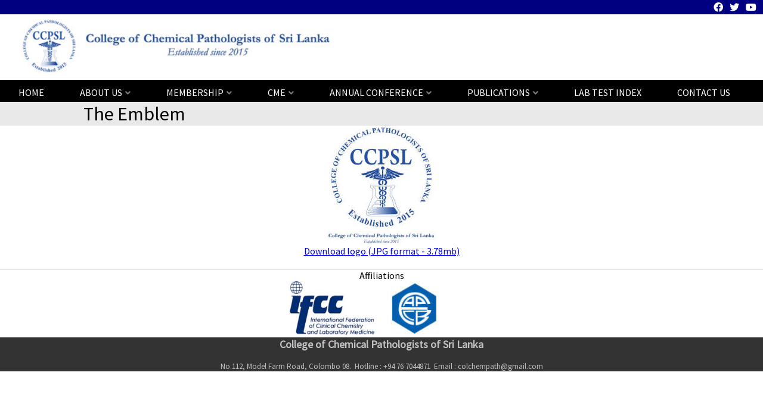

--- FILE ---
content_type: text/html; charset=UTF-8
request_url: https://ccpsrilanka.com/emblem.php
body_size: 1897
content:
<html>

<head>
						
						<style>
						.x1 {
						letter-spacing: 1px;
						font-size: 13px;
						}
						</style>
<meta http-equiv="Content-Language" content="en-us">
<meta http-equiv="Content-Type" content="text/html; charset=windows-1252">

<script src="https://kit.fontawesome.com/87ecbac55e.js" crossorigin="anonymous"></script>
<link rel="preconnect" href="https://fonts.googleapis.com">
<link rel="preconnect" href="https://fonts.gstatic.com" crossorigin>
<link href="https://fonts.googleapis.com/css2?family=Source+Sans+Pro:wght@400&display=swap" rel="stylesheet">
<style>
body {
font-family: 'Source Sans Pro', sans-serif;
margin:0;
padding:0;
}

.whtfnt
{
color:white;
}
</style>

</head>

<body>

<table border="0" width="100%" cellspacing="0" cellpadding="0">
	<tr>
		<td>
		  <link rel="stylesheet" href="https://cdnjs.cloudflare.com/ajax/libs/font-awesome/5.14.0/css/all.min.css">
    <link rel="stylesheet" href="resmenu/style.css">
<table border="0" width="100%" cellspacing="0" cellpadding="0">
			<tr>
				<td bgcolor="#000080" align="right">
				<table border="0">
					<tr>
						<td><i class="fab fa-facebook fa-1x whtfnt"></i>&nbsp;&nbsp;&nbsp;</td>
						<td><i class="fab fa-twitter  fa-1x whtfnt"></i>&nbsp;&nbsp;&nbsp;</td>
						<td><i class="fab fa-youtube  fa-1x whtfnt"></i>&nbsp;&nbsp;&nbsp;</td>
					</tr>
				</table>
				</td>
			</tr>
			<tr>
				<td>
				
				<style>
				.logimg
				{
				
				width:100% !important;
				max-width:570px !important;
								}				
				
				
				</style>
				
				<table border="0" width="100%" cellpadding="10">
					<tr>
						<td>
						<a href="index.php">
						<img border="0" class="logimg" src="images/logo.jpg"  /></a></td>
						<td>&nbsp;</td>
					</tr>
				</table>
				</td>
			</tr>
			<tr>
				<td bgcolor="#161616" align="center">
			


		
		
		</td>
				</tr>
			</table>
			
			<header>
  <div class="nav__container">
    <div class="nav__mobile">
      <div class="nav__btn">
        		 <a aria-label="Mobile menu" class="nav-toggle"><span></span><span class="mrg"></span><span class="mrg"></span></a>
		      </div>
    </div>
      <nav class="menu-toggle">
        <ul class="nav__menu">
          <li><a href="https://ccpsrilanka.com/index.php">HOME</a></li>
          <li class="dropdown"><a href="#">ABOUT US</a>
            <ul>
				<li><a  href="vision_mission.php">Vision & Mission</a></li>
      			<li><a  href="emblem.php">The Emblem</a></li>
				<li><a  href="overview.php">Overview & History</a></li>
				<li><a  href="president_s_message.php">President's Message</a></li>
				<li><a  href="council.php">The Council</a></li>
				<li><a  href="pastpresidents.php">Past Presidents</a></li>
			</ul>
		   </li> 
		   
		   <li class="dropdown"><a  href="#">MEMBERSHIP</a>
      			<ul>
      				<li><a  href="membership_step1.php">Join CCPSL</a></li>
      				<li><a  href="members.php">CCPSL Members</a></li>							
      			</ul>
    	    </li>

          <li class="dropdown"><a  href="cpd.php">CME</a>
    												<ul>
      												<li><a  href="cpd.php">CPD</a></li>
      												<li><a  href="webinars.php">College Webinars</a></li>
												<li><a  href="journalclub.php">Journal Club</a></li>
      												<li><a  href="#">College Lectures</a></li>							
      												</ul>
    											</li>
    											<li class="dropdown"><a  href="aas2022.php">ANNUAL CONFERENCE</a>
    												<ul>
      												<li><a  href="aas2021.php">AAS 2021</a></li>
      												<li><a  href="aas2022_inaug.php">AAS 2022-Inauguration</a></li>
												<li><a  href="aas2023.php">AAS 2023</a></li>
      												</ul>    											
    											</li>
    											<li class="dropdown"><a  href="guidelines.php">PUBLICATIONS</a>
    											    <ul>
      												<li><a  href="guidelines.php">Guidelines</a></li>
      												<li><a  href="newsletters.php">Newsletters</a></li>
      												<li><a  href="abstractbooks.php">Abstract Books</a></li>
      												<li><a  href="otherpubs.php">Others</a></li>

      												</ul>
    											

    											</li>
    											<li><a  href="labtestindex.php">LAB TEST INDEX</a></li>
    											<li><a  href="contactus.php">CONTACT US</a></li>
    											
    											

          
          <!--
          <li class="dropdown"><a href="#">ABOUT US</a>
            <ul>
              <li><a href="">Dropdown item 1</a></li>
              <li><a href="">Dropdown item 2</a></li>
              <li><a href="">Dropdown item 3</a></li>
              <li class="dropdown second-level"><a href="#">2nd level dropdown</a>
                <ul>
                  <li><a href="">Dropdown item 1</a></li>
                  <li><a href="">Dropdown item 2</a></li>
                  <li><a href="">Dropdown item 3</a></li>
                </ul>
              </li>
              <li><a href="">Dropdown item 3</a></li>
              <li><a href="">Dropdown item 4</a></li>
            </ul>
          </li>
          
          -->
        
        </ul>
      </nav>
  </div>
</header>

<script src="resmenu/dist/main.js"></script>
		</td>
	</tr>
		<tr>
		<td>
		<table border="0" width="100%" cellpadding="0" cellspacing="0">
			<tr>
				<td width="100%" valign="top">
				<table border="0" width="100%" cellpadding="20" style="border-collapse: collapse">
					<tr>
						<td bgcolor="#E9E9E9" align="center">
						
						<style>
						.x1 {
						letter-spacing: 1px;
						font-size: 13px;
						}
						</style>
						<table border="0" width="1000" cellspacing="0" cellpadding="0">
							<tr>
								<td><font size="6">The Emblem</font></td>
							</tr>
						</table>
						</td>
					</tr>
					<tr>
						<td align="center">
						
						<table border="0" width="1000" cellspacing="0" cellpadding="0">
							<tr>
								<td>
								<p align="center">
								<img border="0" src="images/The%20Emblem.jpg" width="200" height="200"><font color="#666666">
								</font></p>
								<p align="center"><font color="#666666">
								<a download href="downloads/The%20Emblem.jpg">Download 
								logo (JPG format - 3.78mb)</a></font></p>
								<p>&nbsp;</td>
							</tr>
						</table>
						</td>
					</tr>
				</table>
				</td>
			</tr>
		</table>
		
		</td>
	</tr>
	<tr>
	<td >
	<table border="0" width="100%" cellspacing="0" cellpadding="0">
	<tr>
		<td style="border-left-width: 1px; border-right-width: 1px; border-top: 1px solid #C0C0C0; border-bottom-width: 1px">
		<table border="0" width="100%" cellspacing="0" cellpadding="5">
			<tr>
				<td colspan="2">
				<p align="center">Affiliations</td>
			</tr>
			<tr>
				<td align="right" width="50%">
				<img border="0" src="images/ifcc-logo_169x107.jpg" width="142" height="90">&nbsp;&nbsp;&nbsp;&nbsp;
				</td>
				<td width="50%">&nbsp;&nbsp;&nbsp;&nbsp;
				<img border="0" src="images/apfcb-logo.jpg" width="86" height="90"></td>
			</tr>
		</table>
		</td>
	</tr>
</table>
<table border="0" width="100%" cellspacing="0" cellpadding="10" bgcolor="#333333">
		<tr>
			<td>
			<p align="center"><font color="#C0C0C0"><b><font size="4">College of 
			Chemical Pathologists of Sri Lanka<br>
			</font></b><font size="2"><br>
			No.112, Model Farm Road, Colombo 08.&nbsp; Hotline : +94 76 7044871&nbsp; 
			Email : colchempath@gmail.com</font></font></td>
		</tr>
		</table>	</td></tr>
</table>

</body>

</html>

--- FILE ---
content_type: text/css
request_url: https://ccpsrilanka.com/resmenu/style.css
body_size: 1129
content:
* {
  margin: 0;
  padding: 0;
}

html{ 
  box-sizing: border-box;
}

*, *:after, *:before {
  box-sizing: inherit;
}



header {
  width: 100%;
  padding: 0;
  margin: 0;
  background-color: rgb(0, 0, 0);
}


.nav__container { 
  background-color: rgb(0, 0, 0);
  width: 100%;
  flex-direction: column;	
  justify-content: space-between;
  align-items: stretch;
  padding: 2px
}


.nav__mobile .nav__btn {
  display: block;
}


.nav__mobile {
  display: flex;
  justify-content: space-between;
  align-items: center;
}


.nav__logo {
  font-size: 1.4rem;
  font-weight: 700;
  color: #555
}


.nav__menu {
  display: flex;
  flex-direction: column; 
  overflow: hidden; 
 }

.showing {
  max-height: 37rem;  
  transition: all .5s;
}


.nav__menu li {
  list-style: none;
  position: relative;
  white-space: nowrap; 
  padding: 1rem 0 0 0; 
}


.nav__menu li a {
  display: block;
  font-size: 1rem;  
  color: #FFFFFF;
  text-decoration: none;
}

.nav__menu li a:hover {
   color: rgb(255, 98, 163);

}



.nav-toggle {
	display: block;
	background-color: transparent;	
	width: 40px;
	cursor: pointer;
	padding: 4px;
}


.nav-toggle span {
	position: relative;
	display: block;
	height: 4px;
	border-radius: 35px;
	width: 100%;
	margin-top: 0;
	background-color: #FFF;
	transition: all .25s;
}


.nav-toggle span.mrg {
	margin-top: 5px;
}

.nav-toggle.open span:first-child { 
	transform: rotate(45deg) translate(6.2px, 6.2px); 
}


.nav-toggle.open span:nth-child(2) {
	width: 0%;
	opacity: 0;
}


.nav-toggle.open span:last-child { 
	transform: rotate(-45deg) translate(6.2px, -6.2px); 
}




/* Dropdown */ 

.nav__menu .dropdown ul,
.nav__menu .dropdown1 ul

 {
  display: flex;
  flex-direction: column;
  position: static;   
  padding: 0;
  max-height: 0px; 
  overflow: hidden;
  transition: all .4s;
}

.nav__menu .dropdown ul.show,
.nav__menu .dropdown1 ul.show
 {
  max-height: 20rem;
  transition: all .4s;
}


.nav__menu .dropdown li a,
.nav__menu .dropdown1 li a {
  display: block;
  font-size: .875rem;
  text-transform: capitalize;
  color: #FFF;
  text-decoration: none;
}

.nav__menu li a:hover {
   color: rgb(255, 98, 163);
 
}

.nav__menu .dropdown > a:after,
.nav__menu .dropdown1 > a:after {
  content: "\f107";
  font-family: "Font Awesome 5 Free";
  font-weight: 900;    
  font-size: .875rem;
  padding-left: 5px;
  color: rgb(126, 126, 126);
}

.nav__menu .active.dropdown,
.nav__menu .active.dropdown1 > a:after {
  content: "\f106";
}

.nav__menu .dropdown .dropdown > a:after {
  content: "\f107";
  font-family: "Font Awesome 5 Free";
  font-weight: 900;    
  font-size: .875rem;
  padding-left: 5px;
  color: rgb(126, 126, 126);
}

.nav__menu .dropdown .active.dropdown > a:after {
  content: "\f106";
}


.menu-toggle {
  max-height: 0;
  overflow: hidden;
  transition: all .4s ease;
 
}

.menu-toggle.active {
  max-height: 100vh;
  transition: all .4s ease;
  
}
 
.resize-animation-stopper * {
  transition: none !important;
  animation: none !important;
}


@media screen and (min-width: 800px) {
  .menu-toggle {
    display: flex !important;    
    max-height: 100vh;
    overflow: visible
  } 

  .nav__container {
    width: 100%;
    margin: auto;
    display: flex;
    justify-content: space-between;
    align-items: center;
    flex-direction: row;
    padding: 1px;
    justify-content: flex-start;
  }
  
  .nav__mobile {
    display: flex;
    justify-content: space-between;
    align-items: center;
  }
  
  .nav__mobile .nav__btn {
    display: none;
  }
  

  
  .nav__menu {
    display: flex;
    flex-direction: row;
    max-height: 100%;
    overflow: visible;
  }
  
  .nav__menu li {
    list-style: none;
    position: relative;
    white-space: nowrap;
    padding: 10px 30px 5px 30px; /* Applies 10px padding to top, 20px padding to right, 15px padding to bottom, 30px padding to left */

  }
  
  
  .nav__menu li a {
    font-size: 1rem;
    color: #FFF;
    text-decoration: none;
   }
  
  .nav__menu li a:hover {
     color: rgb(0, 98, 163);
  
  }
  
  
  /* Dropdown */
  .nav__menu .dropdown {
    position: relative;
  }
  
  .nav__menu .dropdown ul {
    display: flex;
    flex-direction: column;
    position: absolute;
    top: 100%;
    left: -30px;
    opacity: 0;
    visibility: hidden;  
    overflow: visible; 
    padding: 0 1rem; 
    transition: all .4s ease ;    
  }

  
  .nav__menu .dropdown:hover > ul { 
    top: 100%;
    left: 0;
    opacity: 1;
    visibility: visible;
    overflow: visible;
    padding: 0 1rem;  
  }


  
  .nav__menu .dropdown ul li {
    padding: .7rem;
    background-color: rgb(16, 118, 201);
    position: relative;
  }
  
  .nav__menu .dropdown ul li:hover {
    background-color: rgb(52, 147, 224);
  }
  
  .nav__menu .dropdown ul li a {
    display: block;
    color: #fff;  
    text-transform: capitalize;
  }

  .nav__menu .dropdown ul li a:hover {
    display: block;
    color: rgb(199, 224, 245); 
  }
  
  .nav__menu .dropdown > a:after {
    content: "\f107";
    font-family: "Font Awesome 5 Free";
    font-weight: 900;    
    font-size: .875rem;
    padding-left: 5px;
    color: rgb(124, 124, 124);      
  }


  .nav__menu .dropdown:hover > a:after {
    content: "\f106";
    font-family: "Font Awesome 5 Free";
    font-weight: 900;    
    font-size: .875rem;
    padding-left: 5px;
    color: rgb(124, 124, 124);    
  }


  
  .nav__menu .dropdown .dropdown > a:after {
    content: "\f105";
    font-family: "Font Awesome 5 Free";
    font-weight: 900;    
    font-size: .875rem;
    padding-left: 10px;
    color: rgb(255, 255, 255);
  }



  .nav__menu .dropdown .dropdown:hover > a:after {
    content: "\f104";
    font-family: "Font Awesome 5 Free";
    font-weight: 900;    
    font-size: .875rem;
    padding-left: 10px;
    color: rgb(255, 255, 255);
  }


  /* 2nd level dropdown */
    
  .nav__menu .dropdown .dropdown:hover > ul {
    position: absolute;
    top: 0;
    right: calc(100% - 17px); 
    left: auto;
    opacity: 1;
    visibility: visible; 
  }

  .nav__menu .dropdown .dropdown ul {
    position: absolute;
    top: 0;
    right: calc(100% - 17px); 
    left: auto;
    opacity: 0;
    visibility: hidden;
    transition: all .4s ease-in-out;
  }


   
}